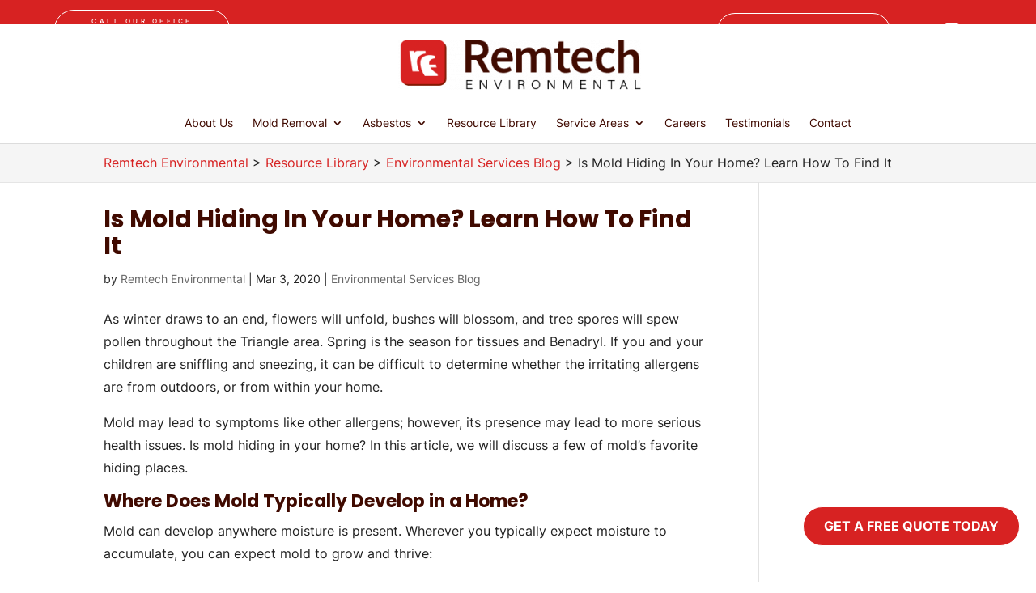

--- FILE ---
content_type: text/css
request_url: https://remtechenvironmental.com/wp-content/plugins/wj-xbrowser/dist/styles.css?ver=2.0.0
body_size: 3235
content:
@media only screen and (max-width: 980px) and (min-width: 481px){body:not(.home):not(.dc-has-cover-pic) #page-container {padding-top: 225px !important;}}ul.gform_fields li .ginput_container input:not([type="checkbox"]):not([type="radio"]) {width:100%;}#sidebar form .gform_body ul.gform_fields li{margin-top:5px;border:0 !important;padding:0 !important;}#sidebar form .gform_body ul.gform_fields li .ginput_container{margin-top:0;padding:0;}#sidebar form .gform_footer{margin-top:0;padding:0;}#sidebar form ul.gform_fields li .ginput_recaptcha{transform:scale(0.80);-webkit-transform:scale(0.80);transform-origin:0 0;-webkit-transform-origin:0 0;}form .gform_footer[type="submit"]{display:inline-block;font-size: 18px;background: #D82323;border-width: 0px!important;border-radius: 0px;padding: 0.75em 1.5em!important;color:#FFF;}form .gform_footer[type="submit"]:hover{background: #FF8F0D;color:#FFF;}.gform_fields li.gfield.gfield_error.gfield_contains_required,.gfield_description.validation_message,.gform_wrapper li.gfield.gfield_error{border:0 !important;padding:0 !important;margin: 0 !important;background-color: transparent !important;}.gform_wrapper .gfield_description.validation_message{padding-top:0 !important;margin: 0 !important;}.gform_wrapper > form > .validation_error{display:none !important;}.gform_wrapper .gform_footer.top_label{margin:10px 0;padding:0;}body .gform_wrapper .top_label div.ginput_container{padding-top: 0 !important;}.gform_wrapper .gform_footer {text-align: center;}ul.stay-tuned{width: max-content;}.stay-tuned img.GMB{margin-top: -20px;}.page-id-1198 .text-with-bg, .page-id-1207 .text-with-bg, .page-id-1298 .text-with-bg, .page-id-1251 .text-with-bg, .page-id-1318 .text-with-bg {padding-top: 60px !important;padding-bottom: 60px !important;}.page-id-1198 .text-with-bg p, .page-id-1207 .text-with-bg p, .page-id-1298 .text-with-bg p, .page-id-1251 .text-with-bg p, .page-id-1318 .text-with-bg p {padding: 0 10% !important;max-width: none !important;}.page-id-1108 .small-order-1 {text-align:center!important;}.page-id-1108 .variable-content__text ul {margin-left: 1.25rem!important;list-style-type: disc!important;margin-top: 0px!important;margin-left: 0px!important;}.page-id-1108 .variable-content__text ul li {font-size: 16px!important;font-weight: normal!important;letter-spacing: 0!important;line-height: 20px!important;}.page-id-1108 .grid-x h1 {font-family: "Merriweather", serif!important;font-size: 31px;font-weight: 700;color: #400B00;}abbr[title] {text-decoration: unset !important;white-space: nowrap;}.mobile_info, .mobile_box, .mobile_box_map, .top_phone{display: none;}.gform_footer .gform_button {cursor: pointer !important;}.footer-widget a {color: #fff !important;}.contactus_section .tel a {color:#222 !important;}@media (min-width: 1601px) {.et_pb_gutters3.et_pb_footer_columns3 .footer-widget {width: 28.667% !important;}}@media only screen and (min-width: 641px) {.gform_legacy_markup_wrapper ul.gform_fields li.gfield {padding-right: 0px !important;}.gform_wrapper .top_label li.gfield.gf_right_half {padding-right: 0px !important;}.gform_wrapper .top_label li.gfield.gf_left_half {padding-right: 16px !important;}}@media (max-width: 767px) {.et_pb_slider.et_pb_module .et_pb_slides .et_pb_slide_content {font-size: 16px !important;}}#main-content > .container > #content-area > #left-area > article {min-height: auto !important;}@media only screen and (min-width: 981px) {#et-info, #et-secondary-menu > ul > li a {padding-bottom: 0 !important;}}.gform_legacy_markup_wrapper .gform_validation_errors > h2 {color: #f79898 !important;}.gform_wrapper .gfield_description.validation_message {color: #f79898 !important;}@media only screen and (max-width: 1280px) and (min-width: 981px){.gform_wrapper .top_label li.gfield.gf_left_half, .gform_wrapper .top_label li.gfield.gf_right_half {padding-right: 0px !important;width: 100% !important;}}@media (max-width: 1288px){div#sidebar form .gform_body .gform_fields .ginput_recaptcha {transform: scale(0.62);-webkit-transform: scale(0.62);transform-origin: 0 0;-webkit-transform-origin: 0 0;}div.lseo-operation-hours > ul.operation-hours > li .ebs-dayname {width: 36px !important;}}@media (max-width: 480px){.slider-pages__page p {font-size:10px;line-height: 10px!Important;}.small-order-1 p {text-align:center!Important;}.variable-content__text ul li {font-size: 12px!important;line-height: 20px!important;text-align: center;letter-spacing: 1px!important;}form ul.gform_fields li .ginput_recaptcha{transform:scale(0.70);-webkit-transform:scale(0.70);transform-origin:0 0;-webkit-transform-origin:0 0;}body .gform_wrapper ul li.gfield {text-align: center;}.ginput_recaptcha {max-width: 200px!important;margin: auto;}.gform_wrapper .gform_footer {text-align: center;}#dc_coverpic_image, #dc_coverpic_text_wrapper, #dc_coverpic_text_area_flex {height: 250px;}h1{font-size: 28px!important;}h2, h3{font-size: 22px!important;}h4, h5, h6{font-size: 17px!important;}body, div, p{font-size: 16px!important;}#et-footer-nav .container{width:100%;max-width:100%;min-width:100%;}#menu-footer-menu {display:block;width:100%;margin:0;padding:0;}#menu-footer-menu li{display:block;width:100%;padding:10px;border-bottom:1px solid rgba(0, 0, 0, 0.1);text-align:center;}#menu-footer-menu li:last-child{border-bottom:0;}#footer-widgets .footer-widget{margin-bottom: 30px !important;display:block;}.dc_cat_information {text-align: left !important;}form ul.gform_fields li .ginput_recaptcha{transform:scale(0.66);-webkit-transform:scale(0.66);transform-origin:0 0;-webkit-transform-origin:0 0;}.category .dc_cat_information {text-align: left !important;}.et_header_style_centered #logo {max-height: 44px !important;}body:not(.home):not(.dc-has-cover-pic) #page-container {padding-top: 210px !important;}.wprs_unslider-arrow.next, .wprs_unslider-arrow.prev {display: none !important;}.wprev-slider {margin-left: 0px !important;margin-right: 0px !important;}}@media (max-width: 601px){.page-id-1198 .text-with-bg h3, .page-id-1207 .text-with-bg h3, .page-id-1298 .text-with-bg h3, .page-id-1251 .text-with-bg h3, .page-id-1318 .text-with-bg h3 {font-size: 20px !important;}form ul.gform_fields li .ginput_recaptcha{transform:scale(0.69);-webkit-transform:scale(0.69);transform-origin:0 0;-webkit-transform-origin:0 0;}.content-image {float: none !important;display: block !important;margin: 0 auto 15px !important;}div#sidebar form .gform_fields .ginput_recaptcha{transform:scale(0.69) !important;-webkit-transform:scale(0.69) !important;transform-origin:0 0;-webkit-transform-origin:0 0;} #dc_coverpic_image, #dc_coverpic_text_wrapper, #dc_coverpic_text_area_flex {height: 320px !important;}.ginput_container.ginput_recaptcha {max-width:210px !important;}div#sidebar .ginput_container.ginput_recaptcha {max-width:210px !important;}.wj-catchall-child-en .panel a {float: none !important;text-align: center !important;display: block !important;}img.alignright, .content-image, img.alignleft {float: none;display: block;text-align: center;margin-left: auto;margin-right: auto;margin-bottom: 20px;}body.et_pb_button_helper_class a.et_pb_button, .et_pb_button, .et_pb_button:hover, body.et_pb_button_helper_class a.et_pb_button:hover {text-align: center !important;}}@media (max-width: 773px){.footer-widget:nth-child(n) {width: 100%!important;margin: 0 7.5% 3% 0 !important;text-align: center;}#footer-widgets .footer-widget .fwidget {width: 100%;}#footer-widgets .footer-widget li:before{opacity:0;}.footer-widget .vCard.vcard-left {text-align: center;}#footer-widgets .footer-widget:nth-child(n), #footer-widgets .footer-widget .fwidget {margin-bottom: 20px !important;}}@media (max-width: 980px){.page-id-1198 .text-with-bg h3, .page-id-1207 .text-with-bg h3, .page-id-1298 .text-with-bg h3, .page-id-1251 .text-with-bg h3, .page-id-1318 .text-with-bg h3 {font-size: 25px;}.contactus_section{padding-top: 0;}.contactus_section .et_pb_image{max-width: 100%!important;}.contactus_section .vCard,.contactus_section .et_pb_code_inner{text-align: center;}.contactus_section .et_pb_image img {max-width: 300px;width: 100%;}.contactus_section .et_pb_row {padding: 20px 0 !important;padding-bottom: 0;}hr.formborder {float: none;}#sidebar {padding-top: 28px;}#dc_privacy_policy {float: none;text-align: center;}hr.formborder{margin:2% auto;float:none !important;}.wpcf7-form-control:not(.wpcf7-submit){width:100%;padding:7px !important;}.contact-page-text{margin-top:20px;}.grecaptcha-badge{bottom:15%;opacity:0.5;}.grecaptcha-badge:hover{opacity:1;}#et-footer-nav .container{width:100%;max-width:100%;min-width:100%;}#menu-footer-menu, #menu-footer-articles, #menu-footer-article, #menu-main-menu {display:block;width:100%;margin:0;padding:0;}#menu-footer-menu li, #menu-footer-articles li, #menu-main-menu li, #menu-footer-article li{display:block;width:100%;padding:10px;border-bottom:1px solid rgba(0, 0, 0, 0.05);text-align:center;}#menu-footer-menu li:last-child, #menu-footer-articles li:last-child, #menu-main-menu li:last-child, #menu-footer-article li:last-child{border-bottom:0;}#footer-widgets .footer-widget{margin-bottom: 30px !important;display:block;}.et_mobile_menu{left: auto;right: 0;width: 100%;padding: 1%;text-align:left;}.et_mobile_menu li:last-child a{border-bottom:0;}.et_mobile_menu li a br{display:none;}.et_mobile_menu {border-color:#400a00 !important;}.wpcf7-form-control{width:100% !important;max-width:100% !important;min-width:100% !important;padding:7px;display:block;}div.et_pb_tabsul.et_pb_tabs_controls li a{padding: 10px 20px 10px;}h1.entry-title.main_title{margin-bottom: 20px;}#sidebar form .gform_body ul.gform_fields li .ginput_container input[type="text"],#sidebar form .gform_body ul.gform_fields li .ginput_container input[type="password"],#sidebar form .gform_body ul.gform_fields li .ginput_container input[type="email"],#sidebar form .gform_body ul.gform_fields li .ginput_container input[type="number"],#sidebar form .gform_body ul.gform_fields li .ginput_container textarea{max-width:100%;width:100%;}.mobile_menu_bar:before {content: "\61";font-size: 42px;color: #400a00;left: 0;top: 0;cursor: pointer;}.mobile_info{display: block;background: #400a00;color: #fff;text-transform: uppercase;position: fixed;bottom: 0;right: 0;left: 0;margin: auto;z-index:99999999;}.mobile_info td{text-align: center;padding: 5px;width: 980px;text-shadow: 1px 1px 4px rgba(0,0,0,0.8);font-size: 16px;font-weight: bold;cursor: pointer;z-index:99999999;border-top: 2px solid #fff;}.mobile_box{position: fixed;bottom: 0;top: 0;right: 0;left: 0;margin: auto;background: #fff;height: 290px;max-width: 230px;padding: 10px;text-align: center;z-index: 999999999 !important;box-shadow: 5px 5px 5px #000000;border-radius: 5px;}.mobile_box_map{position: fixed;bottom: 0;top: 0;right: 0;left: 0;margin: auto;background: #fff;height: 390px;max-width: 230px;padding: 10px;text-align: center;z-index: 99999999 !important;box-shadow: 5px 5px 5px #000000;border-radius: 5px;}.mobile_btn{background: #400a00;margin-bottom: 5px;padding: 5px;}.mobile_btn a{color: #ffffff;}.mobile_title{font-size: 18px;color: #000;font-weight: bold;}.mobile_hr{margin-top: 5px;margin-bottom: 10px;font-size: 14px;font-weight: bold;color: #000;}.close_btn{background: #000;color: #fff;padding: 2px 10px;border-radius: 30px;position: absolute;right: -10px;top: -15px;border: 3px solid #400a00;cursor: pointer;}.mobile_map{padding: 5px 0;}.top_phone {font-size: 22px;position: fixed;top: 0;background: #400a00;border-bottom: 2px solid #fff;left: 0;right: 0;max-width: 100%;z-index: 9999999 !important;color: #fff;padding: 5px;display: block;text-align: center;}#footer-bottom {padding: 15px 0 95px!important;}.mobile_hr .heading {display:none !important;}.et_fixed_nav #top-header {position: absolute;top: 83px !important;}.et_fixed_nav #main-header {top: 80px !important;}#top-header .et-social-icons {margin-top: 0 !important;}#page-container #top-header .et-social-icons {float: none !important;display: block !important;}#top-header .et-social-icons li:first-child {margin-left: 0 !important;}div#sidebar form .gform_body .gform_fields div.ginput_recaptcha {transform: scale(1);-webkit-transform: scale(1);transform-origin: 0 0;-webkit-transform-origin: 0 0;}.wprevpro_t1_DIV_2 {padding: 20px 10px 20px 10px !important;}.wprevpro_t1_DIV_2::before {display: none !important;}#et-info-phone {display: none !important;}.main-slider .et_pb_slide_description {text-align: center !important;max-width: 100% !important;}#dc_coverpic_image, #dc_coverpic_text_wrapper, #dc_coverpic_text_area_flex {height: 370px !important;padding-top: 15px !important;}}@media (max-width: 640px){.ginput_container.ginput_recaptcha {max-width:300px;margin:auto;}div#sidebar .ginput_container.ginput_recaptcha {max-width:300px;margin:auto;}}@media (max-width: 767px){#footer-widgets .footer-widget:nth-child(n), #footer-widgets .footer-widget .fwidget {margin-bottom: 30px !important;}}@media (max-width: 1000px){.dc_readmore_archive a {font-size: 14px!important;}}@media (max-width: 990px){.open-time, .close-time {width: 68px!important;}}ul.et_mobile_menu{display:none;}ul.et_mobile_menu > li.menu-item-has-children{display:block;position:relative;}ul.et_mobile_menu > li.menu-item-has-children ul.sub-menu, ul.et_mobile_menu > li.menu-item-has-children ul.sub-menu > li{display:none;position:relative;}ul.et_mobile_menu > li.menu-item-has-children > a{padding-right:20px;}ul.et_mobile_menu li.menu-item-has-children .chevron{position:absolute;top:5px;right:10px;z-index:99;display:block;width:24px;height:32px;text-align:center;-webkit-transition: all 0.3s ease-in-out;-moz-transition: all 0.3s ease-in-out;-o-transition: all 0.3s ease-in-out;transition: all 0.3s ease-in-out;background-size:10px 10px;}ul.et_mobile_menu li.menu-item-has-children .chevron:before{content: '▼';display:block;-webkit-transition: all 0.3s ease-in-out;-moz-transition: all 0.3s ease-in-out;-o-transition: all 0.3s ease-in-out;transition: all 0.3s ease-in-out;}ul.et_mobile_menu li.menu-item-has-children .chevron.open:before{-webkit-transition: all 0.3s ease-in-out;-moz-transition: all 0.3s ease-in-out;-o-transition: all 0.3s ease-in-out;transition: all 0.3s ease-in-out;transform: rotate(180deg);}

--- FILE ---
content_type: text/css
request_url: https://remtechenvironmental.com/wp-content/et-cache/global/et-divi-customizer-global.min.css?ver=1767768450
body_size: 5523
content:
body,.et_pb_column_1_2 .et_quote_content blockquote cite,.et_pb_column_1_2 .et_link_content a.et_link_main_url,.et_pb_column_1_3 .et_quote_content blockquote cite,.et_pb_column_3_8 .et_quote_content blockquote cite,.et_pb_column_1_4 .et_quote_content blockquote cite,.et_pb_blog_grid .et_quote_content blockquote cite,.et_pb_column_1_3 .et_link_content a.et_link_main_url,.et_pb_column_3_8 .et_link_content a.et_link_main_url,.et_pb_column_1_4 .et_link_content a.et_link_main_url,.et_pb_blog_grid .et_link_content a.et_link_main_url,body .et_pb_bg_layout_light .et_pb_post p,body .et_pb_bg_layout_dark .et_pb_post p{font-size:16px}.et_pb_slide_content,.et_pb_best_value{font-size:18px}body{color:#222222}h1,h2,h3,h4,h5,h6{color:#400a00}body{line-height:1.8em}.container,.et_pb_row,.et_pb_slider .et_pb_container,.et_pb_fullwidth_section .et_pb_title_container,.et_pb_fullwidth_section .et_pb_title_featured_container,.et_pb_fullwidth_header:not(.et_pb_fullscreen) .et_pb_fullwidth_header_container{max-width:1300px}.et_boxed_layout #page-container,.et_boxed_layout.et_non_fixed_nav.et_transparent_nav #page-container #top-header,.et_boxed_layout.et_non_fixed_nav.et_transparent_nav #page-container #main-header,.et_fixed_nav.et_boxed_layout #page-container #top-header,.et_fixed_nav.et_boxed_layout #page-container #main-header,.et_boxed_layout #page-container .container,.et_boxed_layout #page-container .et_pb_row{max-width:1460px}a{color:#d72222}.nav li ul{border-color:#d72222}#top-header,#et-secondary-nav li ul{background-color:#d72222}.et_header_style_centered .mobile_nav .select_page,.et_header_style_split .mobile_nav .select_page,.et_nav_text_color_light #top-menu>li>a,.et_nav_text_color_dark #top-menu>li>a,#top-menu a,.et_mobile_menu li a,.et_nav_text_color_light .et_mobile_menu li a,.et_nav_text_color_dark .et_mobile_menu li a,#et_search_icon:before,.et_search_form_container input,span.et_close_search_field:after,#et-top-navigation .et-cart-info{color:#400a00}.et_search_form_container input::-moz-placeholder{color:#400a00}.et_search_form_container input::-webkit-input-placeholder{color:#400a00}.et_search_form_container input:-ms-input-placeholder{color:#400a00}#top-header,#top-header a,#et-secondary-nav li li a,#top-header .et-social-icon a:before{font-size:16px}#top-menu li.current-menu-ancestor>a,#top-menu li.current-menu-item>a,#top-menu li.current_page_item>a{color:#d72222}#main-footer{background-color:#400a00}#main-footer .footer-widget h4,#main-footer .widget_block h1,#main-footer .widget_block h2,#main-footer .widget_block h3,#main-footer .widget_block h4,#main-footer .widget_block h5,#main-footer .widget_block h6{color:#d72222}.footer-widget li:before{border-color:#d72222}#footer-widgets .footer-widget li:before{top:10.6px}#et-footer-nav{background-color:#d72222}.bottom-nav,.bottom-nav a,.bottom-nav li.current-menu-item a{color:#ffffff}#et-footer-nav .bottom-nav li.current-menu-item a{color:#ffffff}.bottom-nav a{font-weight:normal;font-style:normal;text-transform:uppercase;text-decoration:none}#footer-info,#footer-info a{color:#ffffff}body .et_pb_button{font-size:16px;background-color:#d72222;border-width:1px!important;border-radius:50px;font-weight:normal;font-style:normal;text-transform:uppercase;text-decoration:none;}body.et_pb_button_helper_class .et_pb_button,body.et_pb_button_helper_class .et_pb_module.et_pb_button{color:#ffffff}body .et_pb_button:after{font-size:25.6px}body .et_pb_bg_layout_light.et_pb_button:hover,body .et_pb_bg_layout_light .et_pb_button:hover,body .et_pb_button:hover{color:#ffffff!important;background-color:#d72222;border-color:#ffffff!important;border-radius:50px}h1,h2,h3,h4,h5,h6,.et_quote_content blockquote p,.et_pb_slide_description .et_pb_slide_title{font-weight:bold;font-style:normal;text-transform:none;text-decoration:none;line-height:1.1em}@media only screen and (min-width:981px){#main-footer .footer-widget h4,#main-footer .widget_block h1,#main-footer .widget_block h2,#main-footer .widget_block h3,#main-footer .widget_block h4,#main-footer .widget_block h5,#main-footer .widget_block h6{font-size:28px}.et_header_style_left #et-top-navigation,.et_header_style_split #et-top-navigation{padding:50px 0 0 0}.et_header_style_left #et-top-navigation nav>ul>li>a,.et_header_style_split #et-top-navigation nav>ul>li>a{padding-bottom:50px}.et_header_style_split .centered-inline-logo-wrap{width:100px;margin:-100px 0}.et_header_style_split .centered-inline-logo-wrap #logo{max-height:100px}.et_pb_svg_logo.et_header_style_split .centered-inline-logo-wrap #logo{height:100px}.et_header_style_centered #top-menu>li>a{padding-bottom:18px}.et_header_style_slide #et-top-navigation,.et_header_style_fullscreen #et-top-navigation{padding:41px 0 41px 0!important}.et_header_style_centered #main-header .logo_container{height:100px}.et_header_style_centered #logo{max-height:90%}.et_pb_svg_logo.et_header_style_centered #logo{height:90%}.et-fixed-header#top-header,.et-fixed-header#top-header #et-secondary-nav li ul{background-color:#d72222}.et-fixed-header #top-menu a,.et-fixed-header #et_search_icon:before,.et-fixed-header #et_top_search .et-search-form input,.et-fixed-header .et_search_form_container input,.et-fixed-header .et_close_search_field:after,.et-fixed-header #et-top-navigation .et-cart-info{color:#400a00!important}.et-fixed-header .et_search_form_container input::-moz-placeholder{color:#400a00!important}.et-fixed-header .et_search_form_container input::-webkit-input-placeholder{color:#400a00!important}.et-fixed-header .et_search_form_container input:-ms-input-placeholder{color:#400a00!important}.et-fixed-header #top-menu li.current-menu-ancestor>a,.et-fixed-header #top-menu li.current-menu-item>a,.et-fixed-header #top-menu li.current_page_item>a{color:#d72222!important}}@media only screen and (min-width:1625px){.et_pb_row{padding:32px 0}.et_pb_section{padding:65px 0}.single.et_pb_pagebuilder_layout.et_full_width_page .et_post_meta_wrapper{padding-top:97px}.et_pb_fullwidth_section{padding:0}}	h1,h2,h3,h4,h5,h6{font-family:'Poppins',Helvetica,Arial,Lucida,sans-serif}body,input,textarea,select{font-family:'Inter',Helvetica,Arial,Lucida,sans-serif}h4.hoop{font-weight:bold;display:block;margin-top:10px;margin-bottom:5px;border-top:2px solid #CCC;padding-top:10px}#reply-title .post-title{display:block;font-size:15px;font-weight:normal}.et_pb_post a.thumb-post img{width:150px!important;max-width:150px!important;height:150px!important;object-fit:cover;object-position:center}.et_pb_post .entry-content{padding-top:0}#et-top-navigation{padding-left:0!important}#sidebar input[type=text],#sidebar input[type=tel],#sidebar input[type=email],#sidebar input[type=password],#sidebar input.text,#sidebar input.title,#sidebar textarea,#sidebar select{max-width:300px;width:100%}.open-time,.close-time{width:70px;text-align:left}.dc_breadcrumbs span.bc-seperator{display:inline-block;padding-left:5px;padding-right:5px}.dc_breadcrumbs span.bc-seperator:before{content:'/';color:#BBB}#main-content .container{padding-top:30px}ul.gform_fields li .ginput_container input:not([type="checkbox"]):not([type="radio"]){width:100%}#sidebar form .gform_body ul.gform_fields li{margin-top:5px;border:0!important;padding:0!important}#sidebar form .gform_body ul.gform_fields li .ginput_container{margin-top:0;padding:0}#sidebar form .gform_footer{margin-top:0;padding:0}#sidebar form ul.gform_fields li .ginput_recaptcha{transform:scale(0.80);-webkit-transform:scale(0.80);transform-origin:0 0;-webkit-transform-origin:0 0}form .gform_footer [type="submit"]{display:inline-block}form .gform_footer [type="submit"]:hover{}.gform_fields li.gfield.gfield_error.gfield_contains_required,.gfield_description.validation_message,.gform_wrapper li.gfield.gfield_error{border:0!important;padding:0!important;margin:0!important;background-color:transparent!important}.gform_wrapper .gfield_description.validation_message{padding-top:0!important;margin:0!important}.gform_wrapper>form>.validation_error{display:none!important}.gform_wrapper .gform_footer.top_label{margin:10px 0;padding:0}body .gform_wrapper .top_label div.ginput_container{padding-top:0!important}.gform_footer .gform_button{cursor:pointer!important}div.lseo-social-network>a{width:35px;height:35px;padding:7px;border-radius:50%;background:rgba(255,255,255,0.1)}.page-id-461 #main-content div.lseo-social-network>a{width:35px;height:35px;padding:7px;border-radius:50%;background:rgb(64,10,0)}.p-rating{color:#ffe000}.fpp-gallery .et_gallery_item{width:32%;margin:0 1% 7.47% 0}.wjp_btn_con .button_holder span{color:#222!important}.wjp_btn_con .button_holder{background-color:transparent!important;border-width:2px!important;border-color:#222!important}div.wjp_container .wjp_form .gform_button{text-decoration:none;padding:.3em 1em!important;font-size:16px!important;border-width:2px!important;border-style:solid;border-color:#222!important;cursor:pointer;border-radius:3px!important;color:#222!important}.wjp_form .gform_footer [type="submit"]{background:transparent!important}.info_graphic .et_pb_image img{object-fit:cover;object-position:top}.info_graphic .et_pb_image_wrap{max-width:100%;height:420px;overflow:hidden}.info_graphic .et_overlay{z-index:99;opacity:1}.et_overlay:hover:before{margin-top:50%!important}@media screen and (max-width:601px){.fpp-gallery .et_gallery_item{float:none!important;width:100%!important;text-align:center}}.p-rating{color:#ffe000}.wjp_btn_con .button_holder span{color:#fff!important}.wjp_btn_con .button_holder{background-color:transparent!important;border-width:2px!important;border-color:#222!important}div.wjp_container .wjp_form .gform_button{text-decoration:none;padding:.3em 1em!important;font-size:16px!important;border-width:2px!important;border-style:solid;border-color:#222!important;cursor:pointer;border-radius:3px!important;color:#222!important}.wjp_form .gform_footer [type="submit"]{background:transparent!important}.info_graphic .et_pb_image img{object-fit:cover;object-position:top}.info_graphic .et_pb_image_wrap{max-width:100%;height:580px;overflow:hidden}.info_graphic .et_overlay{z-index:99;opacity:1}.info_graphic .et_overlay:hover:before{margin-top:50%!important}.focus-intro h2,.focus-mid-content h2,.focus-testimonial-section h2{font-weight:700;font-size:34px;color:#333}.cta-first h2,.cta-second h2{font-weight:700;font-size:34px;color:#fff!important}.cta-first,.cta-second{background:#d62222}.focus-services-blurbs h3,.focus-video-section h3,.fpp-gallery h3,.focus-infographic-section h3,.focus-catch-all-section h3,.p-name{font-weight:700;font-size:30px;color:#333}.focus-blurbs h3{font-size:22px}.focus-testimonial-section .h-review .p-rating{color:#ecda3c;font-size:24px;display:block;padding-bottom:50px}.focus-testimonial-section .h-review .dt-published sup{font-size:10px}.focus-testimonial-section .h-review blockquote{margin:0;padding-left:0;border-left:0 solid}.focus-testimonial-section .h-review .dt-published{display:none}.focus-testimonial-section .h-review h1{font-size:32px}.focus-testimonial-section .h-review .e-content{font-style:italic;font-size:18px;max-width:880px;margin:auto}.focus-testimonial-section .h-review .p-author{margin-top:30px;font-weight:bold;font-size:18px;color:#333}.info_graphic .et_pb_image_1{width:80%!important}img.mfp-img{max-height:100%!important}.choose-image{min-height:350px}.fpp-gallery .et_pb_gallery .et_pb_grid_item{width:32%!important;margin:0 1% 7.47% 0!important}@media screen and (max-width:980px){.focus-services-blurbs .et_pb_blurb_description,.focus-services-blurbs .et_pb_module_header{height:auto!important}.focus-services-blurbs .et_pb_blurb_content{max-width:100%!important}}@media screen and (max-width:767px){.fpp-gallery .et_pb_gallery_0.et_pb_gallery .et_pb_gallery_item{width:100%!important;margin-right:3px!important;margin-bottom:15px!important;text-align:center}.fpp-gallery.et_pb_gallery_items{max-width:300px;margin:auto}}@media screen and (max-width:601px){.fpp-gallery .et_gallery_item{float:none!important;width:100%!important;text-align:center}}@media screen and (max-width:480px){.focus-intro h2,.focus-mid-content h2,.focus-testimonial-section h2{font-size:25px!important}.wjp_btn_con .button_holder{font-size:16px!important}.focus-testimonial-section .et_pb_cta_2{padding-left:0!important;padding-right:0!important}.cta-first .et_pb_promo_description,.cta-second .et_pb_promo_description{padding-bottom:0!important}.cta-first div.et_pb_promo,.cta-second div.et_pb_promo{padding-left:0!important;padding-right:0!important}}.cta-first .wjp_btn_con .button_holder{background-color:transparent!important;border:2px #fff solid!important}@media screen and (max-width:601px){.focus-intro h2,.focus-mid-content h2,.focus-testimonial-section h2{font-size:24px!important}}@media screen and (max-width:480px){.focus-intro div h2,.focus-mid-content div h2,.focus-testimonial-section div h2{font-size:22px!important}}.relpost-thumb-wrapper{margin-top:35px}.relpost-block-single{border:1px solid #dddddd! important}#footer-info{float:none!important}.lseo-contact-card abbr[title]{text-decoration:none}.relpost-block-single{border:1px solid #dddddd! important}.gform_wrapper form li:not(.gf_left_half):not(.gf_left_third):not(.gf_middle_third){padding-right:0!important}.main-slider .et_pb_container{min-height:600px;padding-bottom:50px;height:1px}.lavalamp-object{background-color:#39A500}.section-overlay{position:absolute;left:0;right:0;top:0px;width:100%;height:100%;margin:0;max-width:100%;z-index:0!important}.special-main-title{font-size:44px}.sub-title{color:#D72222;display:block;font-size:34px;line-height:1.6em;text-transform:uppercase;letter-spacing:1px}h3.main-title,.main-title{font-size:36px}.main-title span{color:#D72222;display:block;font-size:28px;line-height:1.6em;text-transform:uppercase;letter-spacing:1px}.cta-title{font-size:42px;text-transform:capitalize}.intro-img:before{content:'';position:absolute;top:50%;left:-70px;bottom:-70px;max-width:300px;width:100%;z-index:-1;background-image:url([data-uri]);background-size:23px auto}#et-secondary-menu{width:100%}.cta-section .et_pb_button,.cta-section .et_pb_button:hover{text-align:center;padding:20px 25px!important}.service-section .et_pb_blurb_container{width:82%;text-align:right!important}div.owl-carousel .owl-nav button.owl-prev,div.owl-carousel .owl-nav button.owl-prev:hover,div.owl-carousel .owl-nav button.owl-next,div.owl-carousel .owl-nav button.owl-next:hover{padding:0 15px 5px!important;font-size:40px!important;border-radius:0;font-weight:300!important;line-height:1em!important;color:#fff;background:#1a1a1a}.owl-carousel .owl-dots{display:none}.owl-carousel .owl-stage-outer{padding-bottom:25px;padding-top:25px}.owl-theme .owl-nav{margin-top:0!Important}div.owl-carousel .owl-nav button.owl-prev{position:absolute;top:40%;left:-60px}div.owl-carousel .owl-nav button.owl-next{position:absolute;top:40%;right:-60px}.testimonial-section .active.center{box-shadow:0px 2px 18px 0px rgba(0,0,0,0.1);opacity:1!important;transform:scale(1)!important;-ms-transform:scale(1)!important;-moz-transform:scale(1)!important}.testimonial-section .owl-item.active{opacity:0.8;transform:scale(0.9);-ms-transform:scale(0.9);-moz-transform:scale(0.9)}.testimonial-section .owl-item{transition:all 0.3s ease;-webkit-transition:all 0.3s ease}body.et_pb_button_helper_class a.et_pb_button,.et_pb_button,.et_pb_button:hover,body.et_pb_button_helper_class a.et_pb_button:hover{padding:10px 25px!important;display:inline-block}form .gform_footer [type="submit"],form .gform_footer [type="submit"]:hover{padding:10px 25px!important}#top-menu li{font-weight:400}#top-header .container,#main-header .container{max-width:1300px!important;width:100%;padding-left:30px!important;padding-right:30px}#top-header .et-social-icons{float:right!important;margin-right:0!important}#top-header .et-social-icons li{margin-top:-1px!important}.GMB{margin-bottom:-2px;width:20px}#top-header .et-social-icon a:before{font-size:18px}#top-header .top-tel{display:inline-block;margin-top:2px;text-transform:uppercase;font-weight:300;float:right;margin-left:20px;line-height:1.3em}#top-header .top-tel strong{color:#E4B700;font-weight:700;font-size:18px}#logo{}#top-header{z-index:100}#top-header .top-btn1{position:relative;padding-right:40px;border-right:1px solid #fff;display:inline-block;text-transform:uppercase;font-weight:300;margin-top:3px}#top-header .top-btn1 span{display:inline-block;padding-top:0px;position:absolute;right:20px;top:-2px}#et-top-navigation{margin-top:10px}#top-menu>li{padding-right:0px!Important;padding:0 10px!important}.et_header_style_left #et-top-navigation nav>ul>li>a{padding-bottom:0px!Important;line-height:2.5em}.service-section .et_pb_blurb .et_pb_image_wrap{background:#C57201;width:80px;padding:10px;margin:auto;transform:translate(0,-65px)}.service-section .et_pb_module_header,.service-section .et_pb_promo_description{transition:all 0.4s ease-in-out;-webkit-transition:all 0.4s ease-in-out}.service-section .et_pb_column:hover .service-img:before{border-color:#fff!important}@media only screen and (min-width:981){.service-section .et_pb_column:hover .et_pb_module_header,.service-section .et_pb_column:hover .et_pb_promo_description{color:#fff!Important}}.special-num{font-size:80px;position:absolute;font-weight:600;top:-15px;color:#E6B900;left:0;z-index:-1}.package-section .et_pb_module_header{padding-left:20px}.main-slider .et_pb_slide_title{font-size:50px;font-weight:600}.main-slider .et_pb_slide_description{animation-name:none}body,span,p{font-weight:400}.entry-content table:not(.variations){border:0!important;border-top:0!important}.entry-content tr td{border-top:0!important}.servicearea-section table{color:#fff}.servicearea-section ul.et_pb_tabs_controls{display:flex;justify-content:center}.servicearea-section .et_pb_tabs_controls li{border-right:0!important}.servicearea-section .et_pb_tabs_controls li{border:1px solid #fff!important}.servicearea-section .et_pb_tabs_controls li.et_pb_tab_active{border:1px solid #3eb34a!important}.servicearea-section .et_pb_all_tabs{margin-top:-1px!important;backdrop-filter:blur(5px);background:transparent}.service-section .service-number .et_pb_module_header{display:inline-block;padding:10px 15px;background:#fff;font-size:46px;font-weight:800}.service-section .service-number{margin-top:-70px}.et_pb_module_header span{font-weight:inherit!important}.main-slider .et_pb_slide_description{max-width:900px;padding-left:0;padding-right:0}.slider-main-service{text-align:center!important}.slider-main-service .et_pb_blurb_content{display:inline-block;width:auto}#et-info{width:100%}#top-header .et-social-icons{float:right}.et-social-youtube,.et-social-pinterest,.et-social-linkedin,.et-social-tumblr,.et-social-skype,.et-social-flikr,.et-social-myspace,.et-social-dribbble,.et-social-youtube,.et-social-vimeo,.et-social-google-plus,.et-social-twitter{display:none!important}#top-header .et-social-icons li img{margin-bottom:-2px;width:20px}#top-header .container,#main-header .container{max-width:1300px!important;width:100%;padding-left:30px!important;padding-right:30px}.special-main-title span{display:block;font-size:22px;color:#D72222}.img-cvr .et_pb_image_wrap{height:100%;width:100%}.img-cvr img{width:100%;height:100%;-o-object-fit:cover;object-fit:cover;-o-object-position:center center;object-position:center center}.kb-zoomin .et_pb_slide .et_parallax_bg{animation:zoomin 30s infinite;-ms-animation:zoomin 30s infinite;-webkit-animation:zoomin 30s infinite;-o-animation:zoomin 30s infinite;-moz-animation:zoomin 30s infinite}.no-parallax .et_pb_parallax_css{background-attachment:inherit;background-position:center center}.no-parallax .et_pb_slides .et_parallax_bg.et_pb_parallax_css{background-attachment:inherit;background-position:center center}@keyframes zoomin{0%{-ms-transform:scale3d(1.1,1.1,1.1) translate3d(0px,0px,0px);-webkit-transform:scale3d(1.1,1.1,1.1) translate3d(0px,0px,0px);-o-transform:scale3d(1.1,1.1,1.1) translate3d(0px,0px,0px);-moz-transform:scale3d(1.1,1.1,1.1) translate3d(0px,0px,0px);transform:scale3d(1.1,1.1,1.1) translate3d(0px,0px,0px);animation-timing-function:linear}100%{-ms-transform:scale3d(1.5,1.5,1.5) translate3d(-0px,0px,0px);-webkit-transform:scale3d(1.5,1.5,1.5) translate3d(0px,0px,0px);-o-transform:scale3d(1.5,1.5,1.5) translate3d(0px,0px,0px);-moz-transform:scale3d(1.5,1.5,1.5) translate3d(0px,0px,0px);transform:scale3d(1.5,1.5,1.5) translate3d(0px,0px,0px)}}@media (max-width:980px){#page-container{padding-top:0!important}#top-header,#et-secondary-nav li ul{background-color:#400a00}.et_fixed_nav #main-header{position:unset!important;margin-top:126px}}.main-slider .et_pb_slide_description{text-align:left;padding-left:0;margin-left:0;max-width:500px}.maps-column .et_pb_button{font-size:16px!important}.testimonial-section .gform_footer{text-align:center}.testimonial-section .gfield_required{color:#fff!important}#main-footer .modula .modula-items .modula-item img.pic{max-width:100%!important;height:100%!important;width:100%!important;inset:auto!important;object-fit:contain;object-position:center;background:#FFFFFF;border-radius:5px}#main-footer .modula{margin-top:20px}.img-cvr .et_pb_image_wrap{height:100%;width:100%}.img-cvr img{width:100%;height:100%;-o-object-fit:cover;object-fit:cover;-o-object-position:center center;object-position:center center}.fp-main-title{font-size:34px}.floating-btn.et_pb_button{position:fixed;bottom:45px;right:20px;z-index:99999}.header-phone{}.header-phone{color:#fff;padding:.5em 1em;border:1px solid white!important;border-radius:38px;margin-left:37px;max-width:217px}.header-phone__text{margin-bottom:0;font-size:8px;font-weight:500;line-height:11px;letter-spacing:3.5px;text-align:center}.header-phone__number{font-size:14px;font-weight:700;line-height:19px;letter-spacing:4px}#et-info-phone:before{display:none!important}#top-header .et-social-icons{margin-top:-30px}.red-text{color:#d82323}@media only screen and (min-width:981px){#top-header .et-social-icons{z-index:9999999999;position:relative}}@media (max-width:480px){h1{font-size:25px!important}}.services-page-area .et_pb_blurb{margin-bottom:0!important}.services-page-area .et_pb_blurb_content{background:#400A00;padding-top:10px;max-width:100%!important}.services-page-area .et_pb_module_header{color:#fff;font-weight:bold;padding-left:15px;padding-right:15px}@media screen and (max-width:980px){.services-page-area .et_pb_module_header{height:auto!important}}.services-page-area .et_pb_image img{width:100%!important}.services-page-area .et_pb_image .et_pb_image_wrap{display:block!important}.service-area-sect iframe{margin-bottom:-10px}.service-area-sect .fluid-width-video-wrapper{padding-top:500px}.service-area-sect .et_pb_section{padding:0px 0px}.faq_content h3{font-weight:700;font-size:30px;color:#333}.faq_content h3{padding-bottom:20px}.faq_accordion h5{font-size:20px}.faq_accordion .et_pb_module{margin-bottom:20px!important}.focus_content h2{font-weight:700;font-size:35px;color:#333}@media screen and (max-width:601px){.focus_content h2{font-size:25px!important}.faq_content h3{font-size:23px!important}}@media screen and (max-width:480px){.focus_content h2{font-size:22px!important}.faq_content h3{font-size:20px!important}}.wjp_btn_con .button_holder{background-color:#d62222!important;border-color:#c1c1c1!important;border-width:1px!important;border-radius:50px!important;text-transform:uppercase}.wjp_btn_con .button_holder span{color:white!important}.dc-page-is-builder .wj-catchall-child-en{max-width:100%!important;width:100%!important}.request{display:inline-block;float:left;margin-right:20px;color:#fff;padding:0.8em 1em;border:1px solid white!important;border-radius:38px;margin-left:37px;max-width:217px;margin-top:-14px}.request-repair{display:inline-block;float:left;padding-left:15px;padding-top:0px}@media screen and (max-width:980px){.request{display:none!important}.mobile_btn2{background:#400a00;margin-bottom:5px;padding:5px}.mobile_btn2 a{color:#ffffff}.top_phone2{font-size:22px;position:fixed;top:0!important;background:#400a00!important;border-bottom:3px solid #fff;left:0;right:0;max-width:100%;z-index:999999;color:#fff!important;padding:5px;display:block;text-align:center;margin-top:41px!important}.header_text div.lseo-social-network{margin-top:45px}}@media only screen and (min-width:981px){#footer-bottom .top_phone2{display: none!important}}